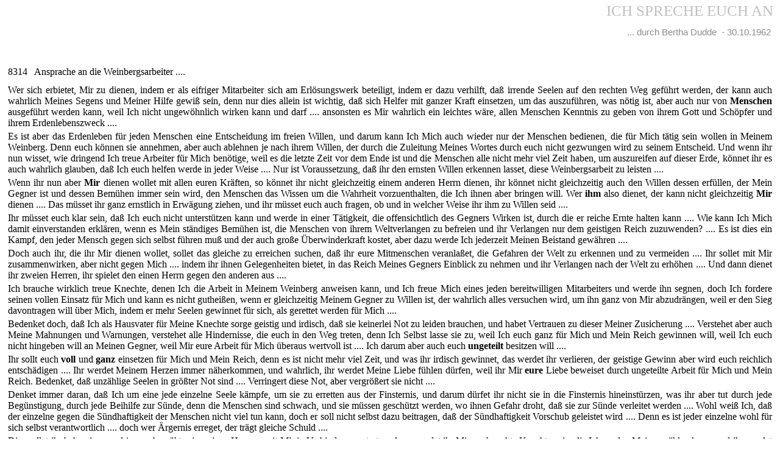

--- FILE ---
content_type: text/html
request_url: http://www.bertha-dudde.info/leseauswahl/wortgottes/08_phtml/8/8314.html
body_size: 4187
content:
<!DOCTYPE html>
<html lang="de">

<head>
<meta http-equiv="Content-Type" content="text/html; charset=windows-1252">

<meta http-equiv="Content-Language" content="de" />
<META NAME="allow-search" CONTENT="YES">

<META NAME="searchtitle" CONTENT="Bertha Dudde - Die Offenbarung Gottes, Jesus Christus in der Bibel verstehen.">

<meta name="description" content="Kundgabe aus der Neuoffenbarung Jesu Christi an Bertha Dudde. Hier wird die Bibel unverhüllt lebendig erschlossen, das Evangelium aktuell bestätigt.">

<meta name="publisher" content="Franz-Josef Davids">
<meta name="copyright" content="2002 bertha-dudde.info">

<meta name="date" content="2021-09-10">
<meta name="creation_date" content="2002-5-2">

<META NAME="abstract" CONTENT="Die Offenbarung Gottes - empfangen von Bertha Dudde - erweckt Verständnis für das Evangelium - die Liebelehre - Jesu Christi. Diese Gottesoffenbarung ist eine Quelle der Erkenntnis, Heilung und Freude.">
<meta name="page-topic" content="Religion">
<meta name="page-type" content="Private Homepage">

<meta http-equiv="pragma" content="no-cache">
<META HTTP-EQUIV="cache-control" CONTENT="no-cache">
<meta http-equiv="expires" content="0">
<meta http-equiv="reply-to" content="redaktion@bertha-dudde.info">

<META NAME="DC.Identifier" CONTENT="https://www.bertha-dudde.info">
<META NAME="DC.Rights" CONTENT="Alle Rechte liegen beim Autor.">

<meta name="revisit-after" content="5 days">
<META NAME="audience" CONTENT="all"> 

<title>Bertha Dudde 8314 Jesus Christus spricht Dich an.</title>
</head>

<body style="margin: 0">	
<div align="right">
	<table border="0" style="border-collapse: collapse">
		<tr>
			<td>
			<p style="line-height:200%; margin: 0px 10px 0px 12px; text-align: right">
			<span style="font-family: Palatino Linotype; font-size: 19pt; text-transform: uppercase; letter-spacing: 0px; color:#C0C0C0">Ich Spreche Euch an<br /></span>
            <span style="font-family: Arial; color:#8C8C8C; font-size: 11pt">
			... durch Bertha Dudde&nbsp;&nbsp;-&nbsp;30.10.1962&nbsp; </span></p></td>
		</tr>
	</table>
</div>
<div>
	<table border="0" style="border-collapse: collapse">
		<tr>
			<td>
			<p style="margin: 38px 12px 12px 12px; text-align:left; font-family: Palatino Linotype">
			<em style="font-style: normal">8314&nbsp;&nbsp;&nbsp;Ansprache an die Weinbergsarbeiter ....</em></p>
            <p style="text-align:justify; margin: 4px 12px 0px 12px; color:#000000; font-family:Palatino Linotype">Wer sich erbietet, Mir zu dienen, indem er als eifriger Mitarbeiter sich am Erlösungswerk beteiligt, indem er dazu verhilft, daß irrende Seelen auf den rechten Weg geführt werden, der kann auch wahrlich Meines Segens und Meiner Hilfe gewiß sein, denn nur dies allein ist wichtig, daß sich Helfer mit ganzer Kraft einsetzen, um das auszuführen, was nötig ist, aber auch nur von <b>Menschen</b> ausgeführt werden kann, weil Ich nicht ungewöhnlich wirken kann und darf .... ansonsten es Mir wahrlich ein leichtes wäre, allen Menschen Kenntnis zu geben von ihrem Gott und Schöpfer und ihrem Erdenlebenszweck ....</p>
<p style="text-align:justify; margin: 4px 12px 0px 12px; color:#000000; font-family:Palatino Linotype">Es ist aber das Erdenleben für jeden Menschen eine Entscheidung im freien Willen, und darum kann Ich Mich auch wieder nur der Menschen bedienen, die für Mich tätig sein wollen in Meinem Weinberg. Denn euch können sie annehmen, aber auch ablehnen je nach ihrem Willen, der durch die Zuleitung Meines Wortes durch euch nicht gezwungen wird zu seinem Entscheid. Und wenn ihr nun wisset, wie dringend Ich treue Arbeiter für Mich benötige, weil es die letzte Zeit vor dem Ende ist und die Menschen alle nicht mehr viel Zeit haben, um auszureifen auf dieser Erde, könnet ihr es auch wahrlich glauben, daß Ich euch helfen werde in jeder Weise .... Nur ist Voraussetzung, daß ihr den ernsten Willen erkennen lasset, diese Weinbergsarbeit zu leisten ....</p>
<p style="text-align:justify; margin: 4px 12px 0px 12px; color:#000000; font-family:Palatino Linotype">Wenn ihr nun aber <b>Mir</b> dienen wollet mit allen euren Kräften, so könnet ihr nicht gleichzeitig einem anderen Herrn dienen, ihr könnet nicht gleichzeitig auch den Willen dessen erfüllen, der Mein Gegner ist und dessen Bemühen immer sein wird, den Menschen das Wissen um die Wahrheit vorzuenthalten, die Ich ihnen aber bringen will. Wer <b>ihm</b> also dienet, der kann nicht gleichzeitig <b>Mir</b> dienen .... Das müsset ihr ganz ernstlich in Erwägung ziehen, und ihr müsset euch auch fragen, ob und in welcher Weise ihr ihm zu Willen seid ....</p>
<p style="text-align:justify; margin: 4px 12px 0px 12px; color:#000000; font-family:Palatino Linotype">Ihr müsset euch klar sein, daß Ich euch nicht unterstützen kann und werde in einer Tätigkeit, die offensichtlich des Gegners Wirken ist, durch die er reiche Ernte halten kann .... Wie kann Ich Mich damit einverstanden erklären, wenn es Mein ständiges Bemühen ist, die Menschen von ihrem Weltverlangen zu befreien und ihr Verlangen nur dem geistigen Reich zuzuwenden? .... Es ist dies ein Kampf, den jeder Mensch gegen sich selbst führen muß und der auch große Überwinderkraft kostet, aber dazu werde Ich jederzeit Meinen Beistand gewähren ....</p>
<p style="text-align:justify; margin: 4px 12px 0px 12px; color:#000000; font-family:Palatino Linotype">Doch auch ihr, die ihr Mir dienen wollet, sollet das gleiche zu erreichen suchen, daß ihr eure Mitmenschen veranlaßet, die Gefahren der Welt zu erkennen und zu vermeiden .... Ihr sollet mit Mir zusammenwirken, aber nicht gegen Mich .... indem ihr ihnen Gelegenheiten bietet, in das Reich Meines Gegners Einblick zu nehmen und ihr Verlangen nach der Welt zu erhöhen .... Und dann dienet ihr zweien Herren, ihr spielet den einen Herrn gegen den anderen aus ....</p>
<p style="text-align:justify; margin: 4px 12px 0px 12px; color:#000000; font-family:Palatino Linotype">Ich brauche wirklich treue Knechte, denen Ich die Arbeit in Meinem Weinberg anweisen kann, und Ich freue Mich eines jeden bereitwilligen Mitarbeiters und werde ihn segnen, doch Ich fordere seinen vollen Einsatz für Mich und kann es nicht gutheißen, wenn er gleichzeitig Meinem Gegner zu Willen ist, der wahrlich alles versuchen wird, um ihn ganz von Mir abzudrängen, weil er den Sieg davontragen will über Mich, indem er mehr Seelen gewinnet für sich, als gerettet werden für Mich ....</p>
<p style="text-align:justify; margin: 4px 12px 0px 12px; color:#000000; font-family:Palatino Linotype">Bedenket doch, daß Ich als Hausvater für Meine Knechte sorge geistig und irdisch, daß sie keinerlei Not zu leiden brauchen, und habet Vertrauen zu dieser Meiner Zusicherung .... Verstehet aber auch Meine Mahnungen und Warnungen, verstehet alle Hindernisse, die euch in den Weg treten, denn Ich Selbst lasse sie zu, weil Ich euch ganz für Mich und Mein Reich gewinnen will, weil Ich euch nicht hingeben will an Meinen Gegner, weil Mir eure Arbeit für Mich überaus wertvoll ist .... Ich darum aber auch euch <b>ungeteilt</b> besitzen will ....</p>
<p style="text-align:justify; margin: 4px 12px 0px 12px; color:#000000; font-family:Palatino Linotype">Ihr sollt euch <b>voll</b> und <b>ganz</b> einsetzen für Mich und Mein Reich, denn es ist nicht mehr viel Zeit, und was ihr irdisch gewinnet, das werdet ihr verlieren, der geistige Gewinn aber wird euch reichlich entschädigen .... Ihr werdet Meinem Herzen immer näherkommen, und wahrlich, ihr werdet Meine Liebe fühlen dürfen, weil ihr Mir <b>eure</b> Liebe beweiset durch ungeteilte Arbeit für Mich und Mein Reich. Bedenket, daß unzählige Seelen in größter Not sind .... Verringert diese Not, aber vergrößert sie nicht ....</p>
<p style="text-align:justify; margin: 4px 12px 0px 12px; color:#000000; font-family:Palatino Linotype">Denket immer daran, daß Ich um eine jede einzelne Seele kämpfe, um sie zu erretten aus der Finsternis, und darum dürfet ihr nicht sie in die Finsternis hineinstürzen, was ihr aber tut durch jede Begünstigung, durch jede Beihilfe zur Sünde, denn die Menschen sind schwach, und sie müssen geschützt werden, wo ihnen Gefahr droht, daß sie zur Sünde verleitet werden .... Wohl weiß Ich, daß der einzelne gegen die Sündhaftigkeit der Menschen nicht viel tun kann, doch er soll nicht selbst dazu beitragen, daß der Sündhaftigkeit Vorschub geleistet wird .... Denn es ist jeder einzelne wohl für sich selbst verantwortlich .... doch wer Ärgernis erreget, der trägt gleiche Schuld ....</p>
<p style="text-align:justify; margin: 4px 12px 0px 12px; color:#000000; font-family:Palatino Linotype">Dies sollet ihr beherzigen und immer bemüht sein, reinen Herzens mit Mir in Verbindung zu treten, dann werdet ihr Mir auch rechte Knechte sein, die Ich zu den Meinen zählen kann, und ihr werdet Meinen Segen offensichtlich erfahren dürfen, weil Ich einen jeden benötige, der Mir dienen will, und dieser dann auch wahrlich sich nicht mehr zu sorgen braucht, weder um sein irdisches noch um sein geistiges Wohlergehen, denn den Meinen will Ich immer ein treuer Vater sein ....</p>
<p style="text-align:right; margin: 4px 12px 0px 12px; color:#000000; font-family:Palatino Linotype; line-height:150%">Amen</p>

			</td>
		</tr>
	</table>
</div>
<p style="margin-top: 44px; margin-bottom: 0" align="center">
<font face="Arial" style="font-size: 9pt" color="#8C8C8C">&ndash;&nbsp; Herausgegeben von Freunden der Offenbarung &nbsp;&ndash;<br>
Weiterführende Informationen, Studium aller Kundgaben in Online- und Offlineversionen,
<br>eBook-Editionen des Gesamtwerkes mit Themenheften, PDF-Editionen für Bücher und Themenhefte, <br>Volltextsuchfunktion im Gesamtwerk &nbsp;u.v.m.
</font></p>
<p style="margin-top: 4px; margin-bottom: 0" align="center">
<span style="font-family: Arial; font-size: 11pt; color:#8C8C8C">Im Internet unter: &nbsp;&nbsp;<a target="_blank" href="http://www.bertha-dudde.info" style="text-decoration: none">
<span style="color:#8C8C8C; text-decoration: none">www.bertha-dudde.info</span></a></span></p>
</body>
</html>

